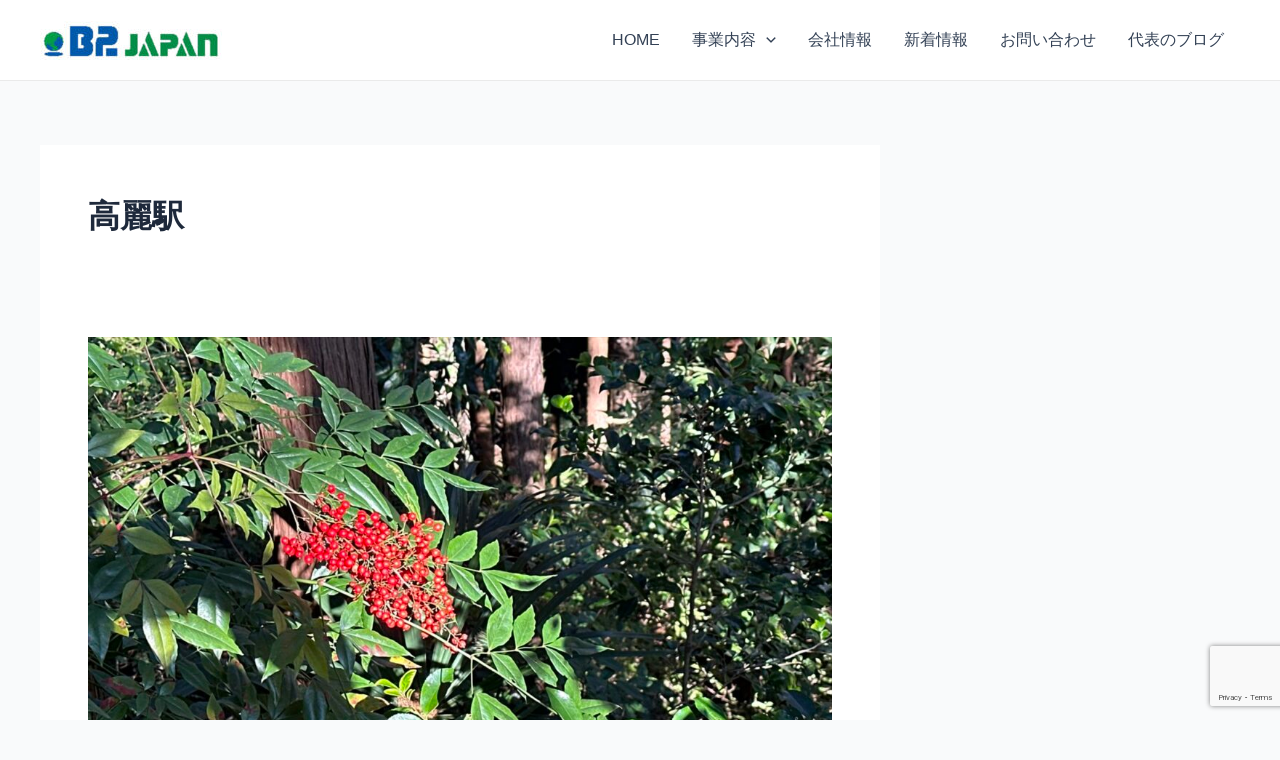

--- FILE ---
content_type: text/html; charset=utf-8
request_url: https://www.google.com/recaptcha/api2/anchor?ar=1&k=6Lf1FTIrAAAAAFoQ60BuPItlxvyjs0IP5J__WpR5&co=aHR0cHM6Ly9iMmpwLmNvbTo0NDM.&hl=en&v=PoyoqOPhxBO7pBk68S4YbpHZ&size=invisible&anchor-ms=20000&execute-ms=30000&cb=mb38ihuw6xx6
body_size: 48777
content:
<!DOCTYPE HTML><html dir="ltr" lang="en"><head><meta http-equiv="Content-Type" content="text/html; charset=UTF-8">
<meta http-equiv="X-UA-Compatible" content="IE=edge">
<title>reCAPTCHA</title>
<style type="text/css">
/* cyrillic-ext */
@font-face {
  font-family: 'Roboto';
  font-style: normal;
  font-weight: 400;
  font-stretch: 100%;
  src: url(//fonts.gstatic.com/s/roboto/v48/KFO7CnqEu92Fr1ME7kSn66aGLdTylUAMa3GUBHMdazTgWw.woff2) format('woff2');
  unicode-range: U+0460-052F, U+1C80-1C8A, U+20B4, U+2DE0-2DFF, U+A640-A69F, U+FE2E-FE2F;
}
/* cyrillic */
@font-face {
  font-family: 'Roboto';
  font-style: normal;
  font-weight: 400;
  font-stretch: 100%;
  src: url(//fonts.gstatic.com/s/roboto/v48/KFO7CnqEu92Fr1ME7kSn66aGLdTylUAMa3iUBHMdazTgWw.woff2) format('woff2');
  unicode-range: U+0301, U+0400-045F, U+0490-0491, U+04B0-04B1, U+2116;
}
/* greek-ext */
@font-face {
  font-family: 'Roboto';
  font-style: normal;
  font-weight: 400;
  font-stretch: 100%;
  src: url(//fonts.gstatic.com/s/roboto/v48/KFO7CnqEu92Fr1ME7kSn66aGLdTylUAMa3CUBHMdazTgWw.woff2) format('woff2');
  unicode-range: U+1F00-1FFF;
}
/* greek */
@font-face {
  font-family: 'Roboto';
  font-style: normal;
  font-weight: 400;
  font-stretch: 100%;
  src: url(//fonts.gstatic.com/s/roboto/v48/KFO7CnqEu92Fr1ME7kSn66aGLdTylUAMa3-UBHMdazTgWw.woff2) format('woff2');
  unicode-range: U+0370-0377, U+037A-037F, U+0384-038A, U+038C, U+038E-03A1, U+03A3-03FF;
}
/* math */
@font-face {
  font-family: 'Roboto';
  font-style: normal;
  font-weight: 400;
  font-stretch: 100%;
  src: url(//fonts.gstatic.com/s/roboto/v48/KFO7CnqEu92Fr1ME7kSn66aGLdTylUAMawCUBHMdazTgWw.woff2) format('woff2');
  unicode-range: U+0302-0303, U+0305, U+0307-0308, U+0310, U+0312, U+0315, U+031A, U+0326-0327, U+032C, U+032F-0330, U+0332-0333, U+0338, U+033A, U+0346, U+034D, U+0391-03A1, U+03A3-03A9, U+03B1-03C9, U+03D1, U+03D5-03D6, U+03F0-03F1, U+03F4-03F5, U+2016-2017, U+2034-2038, U+203C, U+2040, U+2043, U+2047, U+2050, U+2057, U+205F, U+2070-2071, U+2074-208E, U+2090-209C, U+20D0-20DC, U+20E1, U+20E5-20EF, U+2100-2112, U+2114-2115, U+2117-2121, U+2123-214F, U+2190, U+2192, U+2194-21AE, U+21B0-21E5, U+21F1-21F2, U+21F4-2211, U+2213-2214, U+2216-22FF, U+2308-230B, U+2310, U+2319, U+231C-2321, U+2336-237A, U+237C, U+2395, U+239B-23B7, U+23D0, U+23DC-23E1, U+2474-2475, U+25AF, U+25B3, U+25B7, U+25BD, U+25C1, U+25CA, U+25CC, U+25FB, U+266D-266F, U+27C0-27FF, U+2900-2AFF, U+2B0E-2B11, U+2B30-2B4C, U+2BFE, U+3030, U+FF5B, U+FF5D, U+1D400-1D7FF, U+1EE00-1EEFF;
}
/* symbols */
@font-face {
  font-family: 'Roboto';
  font-style: normal;
  font-weight: 400;
  font-stretch: 100%;
  src: url(//fonts.gstatic.com/s/roboto/v48/KFO7CnqEu92Fr1ME7kSn66aGLdTylUAMaxKUBHMdazTgWw.woff2) format('woff2');
  unicode-range: U+0001-000C, U+000E-001F, U+007F-009F, U+20DD-20E0, U+20E2-20E4, U+2150-218F, U+2190, U+2192, U+2194-2199, U+21AF, U+21E6-21F0, U+21F3, U+2218-2219, U+2299, U+22C4-22C6, U+2300-243F, U+2440-244A, U+2460-24FF, U+25A0-27BF, U+2800-28FF, U+2921-2922, U+2981, U+29BF, U+29EB, U+2B00-2BFF, U+4DC0-4DFF, U+FFF9-FFFB, U+10140-1018E, U+10190-1019C, U+101A0, U+101D0-101FD, U+102E0-102FB, U+10E60-10E7E, U+1D2C0-1D2D3, U+1D2E0-1D37F, U+1F000-1F0FF, U+1F100-1F1AD, U+1F1E6-1F1FF, U+1F30D-1F30F, U+1F315, U+1F31C, U+1F31E, U+1F320-1F32C, U+1F336, U+1F378, U+1F37D, U+1F382, U+1F393-1F39F, U+1F3A7-1F3A8, U+1F3AC-1F3AF, U+1F3C2, U+1F3C4-1F3C6, U+1F3CA-1F3CE, U+1F3D4-1F3E0, U+1F3ED, U+1F3F1-1F3F3, U+1F3F5-1F3F7, U+1F408, U+1F415, U+1F41F, U+1F426, U+1F43F, U+1F441-1F442, U+1F444, U+1F446-1F449, U+1F44C-1F44E, U+1F453, U+1F46A, U+1F47D, U+1F4A3, U+1F4B0, U+1F4B3, U+1F4B9, U+1F4BB, U+1F4BF, U+1F4C8-1F4CB, U+1F4D6, U+1F4DA, U+1F4DF, U+1F4E3-1F4E6, U+1F4EA-1F4ED, U+1F4F7, U+1F4F9-1F4FB, U+1F4FD-1F4FE, U+1F503, U+1F507-1F50B, U+1F50D, U+1F512-1F513, U+1F53E-1F54A, U+1F54F-1F5FA, U+1F610, U+1F650-1F67F, U+1F687, U+1F68D, U+1F691, U+1F694, U+1F698, U+1F6AD, U+1F6B2, U+1F6B9-1F6BA, U+1F6BC, U+1F6C6-1F6CF, U+1F6D3-1F6D7, U+1F6E0-1F6EA, U+1F6F0-1F6F3, U+1F6F7-1F6FC, U+1F700-1F7FF, U+1F800-1F80B, U+1F810-1F847, U+1F850-1F859, U+1F860-1F887, U+1F890-1F8AD, U+1F8B0-1F8BB, U+1F8C0-1F8C1, U+1F900-1F90B, U+1F93B, U+1F946, U+1F984, U+1F996, U+1F9E9, U+1FA00-1FA6F, U+1FA70-1FA7C, U+1FA80-1FA89, U+1FA8F-1FAC6, U+1FACE-1FADC, U+1FADF-1FAE9, U+1FAF0-1FAF8, U+1FB00-1FBFF;
}
/* vietnamese */
@font-face {
  font-family: 'Roboto';
  font-style: normal;
  font-weight: 400;
  font-stretch: 100%;
  src: url(//fonts.gstatic.com/s/roboto/v48/KFO7CnqEu92Fr1ME7kSn66aGLdTylUAMa3OUBHMdazTgWw.woff2) format('woff2');
  unicode-range: U+0102-0103, U+0110-0111, U+0128-0129, U+0168-0169, U+01A0-01A1, U+01AF-01B0, U+0300-0301, U+0303-0304, U+0308-0309, U+0323, U+0329, U+1EA0-1EF9, U+20AB;
}
/* latin-ext */
@font-face {
  font-family: 'Roboto';
  font-style: normal;
  font-weight: 400;
  font-stretch: 100%;
  src: url(//fonts.gstatic.com/s/roboto/v48/KFO7CnqEu92Fr1ME7kSn66aGLdTylUAMa3KUBHMdazTgWw.woff2) format('woff2');
  unicode-range: U+0100-02BA, U+02BD-02C5, U+02C7-02CC, U+02CE-02D7, U+02DD-02FF, U+0304, U+0308, U+0329, U+1D00-1DBF, U+1E00-1E9F, U+1EF2-1EFF, U+2020, U+20A0-20AB, U+20AD-20C0, U+2113, U+2C60-2C7F, U+A720-A7FF;
}
/* latin */
@font-face {
  font-family: 'Roboto';
  font-style: normal;
  font-weight: 400;
  font-stretch: 100%;
  src: url(//fonts.gstatic.com/s/roboto/v48/KFO7CnqEu92Fr1ME7kSn66aGLdTylUAMa3yUBHMdazQ.woff2) format('woff2');
  unicode-range: U+0000-00FF, U+0131, U+0152-0153, U+02BB-02BC, U+02C6, U+02DA, U+02DC, U+0304, U+0308, U+0329, U+2000-206F, U+20AC, U+2122, U+2191, U+2193, U+2212, U+2215, U+FEFF, U+FFFD;
}
/* cyrillic-ext */
@font-face {
  font-family: 'Roboto';
  font-style: normal;
  font-weight: 500;
  font-stretch: 100%;
  src: url(//fonts.gstatic.com/s/roboto/v48/KFO7CnqEu92Fr1ME7kSn66aGLdTylUAMa3GUBHMdazTgWw.woff2) format('woff2');
  unicode-range: U+0460-052F, U+1C80-1C8A, U+20B4, U+2DE0-2DFF, U+A640-A69F, U+FE2E-FE2F;
}
/* cyrillic */
@font-face {
  font-family: 'Roboto';
  font-style: normal;
  font-weight: 500;
  font-stretch: 100%;
  src: url(//fonts.gstatic.com/s/roboto/v48/KFO7CnqEu92Fr1ME7kSn66aGLdTylUAMa3iUBHMdazTgWw.woff2) format('woff2');
  unicode-range: U+0301, U+0400-045F, U+0490-0491, U+04B0-04B1, U+2116;
}
/* greek-ext */
@font-face {
  font-family: 'Roboto';
  font-style: normal;
  font-weight: 500;
  font-stretch: 100%;
  src: url(//fonts.gstatic.com/s/roboto/v48/KFO7CnqEu92Fr1ME7kSn66aGLdTylUAMa3CUBHMdazTgWw.woff2) format('woff2');
  unicode-range: U+1F00-1FFF;
}
/* greek */
@font-face {
  font-family: 'Roboto';
  font-style: normal;
  font-weight: 500;
  font-stretch: 100%;
  src: url(//fonts.gstatic.com/s/roboto/v48/KFO7CnqEu92Fr1ME7kSn66aGLdTylUAMa3-UBHMdazTgWw.woff2) format('woff2');
  unicode-range: U+0370-0377, U+037A-037F, U+0384-038A, U+038C, U+038E-03A1, U+03A3-03FF;
}
/* math */
@font-face {
  font-family: 'Roboto';
  font-style: normal;
  font-weight: 500;
  font-stretch: 100%;
  src: url(//fonts.gstatic.com/s/roboto/v48/KFO7CnqEu92Fr1ME7kSn66aGLdTylUAMawCUBHMdazTgWw.woff2) format('woff2');
  unicode-range: U+0302-0303, U+0305, U+0307-0308, U+0310, U+0312, U+0315, U+031A, U+0326-0327, U+032C, U+032F-0330, U+0332-0333, U+0338, U+033A, U+0346, U+034D, U+0391-03A1, U+03A3-03A9, U+03B1-03C9, U+03D1, U+03D5-03D6, U+03F0-03F1, U+03F4-03F5, U+2016-2017, U+2034-2038, U+203C, U+2040, U+2043, U+2047, U+2050, U+2057, U+205F, U+2070-2071, U+2074-208E, U+2090-209C, U+20D0-20DC, U+20E1, U+20E5-20EF, U+2100-2112, U+2114-2115, U+2117-2121, U+2123-214F, U+2190, U+2192, U+2194-21AE, U+21B0-21E5, U+21F1-21F2, U+21F4-2211, U+2213-2214, U+2216-22FF, U+2308-230B, U+2310, U+2319, U+231C-2321, U+2336-237A, U+237C, U+2395, U+239B-23B7, U+23D0, U+23DC-23E1, U+2474-2475, U+25AF, U+25B3, U+25B7, U+25BD, U+25C1, U+25CA, U+25CC, U+25FB, U+266D-266F, U+27C0-27FF, U+2900-2AFF, U+2B0E-2B11, U+2B30-2B4C, U+2BFE, U+3030, U+FF5B, U+FF5D, U+1D400-1D7FF, U+1EE00-1EEFF;
}
/* symbols */
@font-face {
  font-family: 'Roboto';
  font-style: normal;
  font-weight: 500;
  font-stretch: 100%;
  src: url(//fonts.gstatic.com/s/roboto/v48/KFO7CnqEu92Fr1ME7kSn66aGLdTylUAMaxKUBHMdazTgWw.woff2) format('woff2');
  unicode-range: U+0001-000C, U+000E-001F, U+007F-009F, U+20DD-20E0, U+20E2-20E4, U+2150-218F, U+2190, U+2192, U+2194-2199, U+21AF, U+21E6-21F0, U+21F3, U+2218-2219, U+2299, U+22C4-22C6, U+2300-243F, U+2440-244A, U+2460-24FF, U+25A0-27BF, U+2800-28FF, U+2921-2922, U+2981, U+29BF, U+29EB, U+2B00-2BFF, U+4DC0-4DFF, U+FFF9-FFFB, U+10140-1018E, U+10190-1019C, U+101A0, U+101D0-101FD, U+102E0-102FB, U+10E60-10E7E, U+1D2C0-1D2D3, U+1D2E0-1D37F, U+1F000-1F0FF, U+1F100-1F1AD, U+1F1E6-1F1FF, U+1F30D-1F30F, U+1F315, U+1F31C, U+1F31E, U+1F320-1F32C, U+1F336, U+1F378, U+1F37D, U+1F382, U+1F393-1F39F, U+1F3A7-1F3A8, U+1F3AC-1F3AF, U+1F3C2, U+1F3C4-1F3C6, U+1F3CA-1F3CE, U+1F3D4-1F3E0, U+1F3ED, U+1F3F1-1F3F3, U+1F3F5-1F3F7, U+1F408, U+1F415, U+1F41F, U+1F426, U+1F43F, U+1F441-1F442, U+1F444, U+1F446-1F449, U+1F44C-1F44E, U+1F453, U+1F46A, U+1F47D, U+1F4A3, U+1F4B0, U+1F4B3, U+1F4B9, U+1F4BB, U+1F4BF, U+1F4C8-1F4CB, U+1F4D6, U+1F4DA, U+1F4DF, U+1F4E3-1F4E6, U+1F4EA-1F4ED, U+1F4F7, U+1F4F9-1F4FB, U+1F4FD-1F4FE, U+1F503, U+1F507-1F50B, U+1F50D, U+1F512-1F513, U+1F53E-1F54A, U+1F54F-1F5FA, U+1F610, U+1F650-1F67F, U+1F687, U+1F68D, U+1F691, U+1F694, U+1F698, U+1F6AD, U+1F6B2, U+1F6B9-1F6BA, U+1F6BC, U+1F6C6-1F6CF, U+1F6D3-1F6D7, U+1F6E0-1F6EA, U+1F6F0-1F6F3, U+1F6F7-1F6FC, U+1F700-1F7FF, U+1F800-1F80B, U+1F810-1F847, U+1F850-1F859, U+1F860-1F887, U+1F890-1F8AD, U+1F8B0-1F8BB, U+1F8C0-1F8C1, U+1F900-1F90B, U+1F93B, U+1F946, U+1F984, U+1F996, U+1F9E9, U+1FA00-1FA6F, U+1FA70-1FA7C, U+1FA80-1FA89, U+1FA8F-1FAC6, U+1FACE-1FADC, U+1FADF-1FAE9, U+1FAF0-1FAF8, U+1FB00-1FBFF;
}
/* vietnamese */
@font-face {
  font-family: 'Roboto';
  font-style: normal;
  font-weight: 500;
  font-stretch: 100%;
  src: url(//fonts.gstatic.com/s/roboto/v48/KFO7CnqEu92Fr1ME7kSn66aGLdTylUAMa3OUBHMdazTgWw.woff2) format('woff2');
  unicode-range: U+0102-0103, U+0110-0111, U+0128-0129, U+0168-0169, U+01A0-01A1, U+01AF-01B0, U+0300-0301, U+0303-0304, U+0308-0309, U+0323, U+0329, U+1EA0-1EF9, U+20AB;
}
/* latin-ext */
@font-face {
  font-family: 'Roboto';
  font-style: normal;
  font-weight: 500;
  font-stretch: 100%;
  src: url(//fonts.gstatic.com/s/roboto/v48/KFO7CnqEu92Fr1ME7kSn66aGLdTylUAMa3KUBHMdazTgWw.woff2) format('woff2');
  unicode-range: U+0100-02BA, U+02BD-02C5, U+02C7-02CC, U+02CE-02D7, U+02DD-02FF, U+0304, U+0308, U+0329, U+1D00-1DBF, U+1E00-1E9F, U+1EF2-1EFF, U+2020, U+20A0-20AB, U+20AD-20C0, U+2113, U+2C60-2C7F, U+A720-A7FF;
}
/* latin */
@font-face {
  font-family: 'Roboto';
  font-style: normal;
  font-weight: 500;
  font-stretch: 100%;
  src: url(//fonts.gstatic.com/s/roboto/v48/KFO7CnqEu92Fr1ME7kSn66aGLdTylUAMa3yUBHMdazQ.woff2) format('woff2');
  unicode-range: U+0000-00FF, U+0131, U+0152-0153, U+02BB-02BC, U+02C6, U+02DA, U+02DC, U+0304, U+0308, U+0329, U+2000-206F, U+20AC, U+2122, U+2191, U+2193, U+2212, U+2215, U+FEFF, U+FFFD;
}
/* cyrillic-ext */
@font-face {
  font-family: 'Roboto';
  font-style: normal;
  font-weight: 900;
  font-stretch: 100%;
  src: url(//fonts.gstatic.com/s/roboto/v48/KFO7CnqEu92Fr1ME7kSn66aGLdTylUAMa3GUBHMdazTgWw.woff2) format('woff2');
  unicode-range: U+0460-052F, U+1C80-1C8A, U+20B4, U+2DE0-2DFF, U+A640-A69F, U+FE2E-FE2F;
}
/* cyrillic */
@font-face {
  font-family: 'Roboto';
  font-style: normal;
  font-weight: 900;
  font-stretch: 100%;
  src: url(//fonts.gstatic.com/s/roboto/v48/KFO7CnqEu92Fr1ME7kSn66aGLdTylUAMa3iUBHMdazTgWw.woff2) format('woff2');
  unicode-range: U+0301, U+0400-045F, U+0490-0491, U+04B0-04B1, U+2116;
}
/* greek-ext */
@font-face {
  font-family: 'Roboto';
  font-style: normal;
  font-weight: 900;
  font-stretch: 100%;
  src: url(//fonts.gstatic.com/s/roboto/v48/KFO7CnqEu92Fr1ME7kSn66aGLdTylUAMa3CUBHMdazTgWw.woff2) format('woff2');
  unicode-range: U+1F00-1FFF;
}
/* greek */
@font-face {
  font-family: 'Roboto';
  font-style: normal;
  font-weight: 900;
  font-stretch: 100%;
  src: url(//fonts.gstatic.com/s/roboto/v48/KFO7CnqEu92Fr1ME7kSn66aGLdTylUAMa3-UBHMdazTgWw.woff2) format('woff2');
  unicode-range: U+0370-0377, U+037A-037F, U+0384-038A, U+038C, U+038E-03A1, U+03A3-03FF;
}
/* math */
@font-face {
  font-family: 'Roboto';
  font-style: normal;
  font-weight: 900;
  font-stretch: 100%;
  src: url(//fonts.gstatic.com/s/roboto/v48/KFO7CnqEu92Fr1ME7kSn66aGLdTylUAMawCUBHMdazTgWw.woff2) format('woff2');
  unicode-range: U+0302-0303, U+0305, U+0307-0308, U+0310, U+0312, U+0315, U+031A, U+0326-0327, U+032C, U+032F-0330, U+0332-0333, U+0338, U+033A, U+0346, U+034D, U+0391-03A1, U+03A3-03A9, U+03B1-03C9, U+03D1, U+03D5-03D6, U+03F0-03F1, U+03F4-03F5, U+2016-2017, U+2034-2038, U+203C, U+2040, U+2043, U+2047, U+2050, U+2057, U+205F, U+2070-2071, U+2074-208E, U+2090-209C, U+20D0-20DC, U+20E1, U+20E5-20EF, U+2100-2112, U+2114-2115, U+2117-2121, U+2123-214F, U+2190, U+2192, U+2194-21AE, U+21B0-21E5, U+21F1-21F2, U+21F4-2211, U+2213-2214, U+2216-22FF, U+2308-230B, U+2310, U+2319, U+231C-2321, U+2336-237A, U+237C, U+2395, U+239B-23B7, U+23D0, U+23DC-23E1, U+2474-2475, U+25AF, U+25B3, U+25B7, U+25BD, U+25C1, U+25CA, U+25CC, U+25FB, U+266D-266F, U+27C0-27FF, U+2900-2AFF, U+2B0E-2B11, U+2B30-2B4C, U+2BFE, U+3030, U+FF5B, U+FF5D, U+1D400-1D7FF, U+1EE00-1EEFF;
}
/* symbols */
@font-face {
  font-family: 'Roboto';
  font-style: normal;
  font-weight: 900;
  font-stretch: 100%;
  src: url(//fonts.gstatic.com/s/roboto/v48/KFO7CnqEu92Fr1ME7kSn66aGLdTylUAMaxKUBHMdazTgWw.woff2) format('woff2');
  unicode-range: U+0001-000C, U+000E-001F, U+007F-009F, U+20DD-20E0, U+20E2-20E4, U+2150-218F, U+2190, U+2192, U+2194-2199, U+21AF, U+21E6-21F0, U+21F3, U+2218-2219, U+2299, U+22C4-22C6, U+2300-243F, U+2440-244A, U+2460-24FF, U+25A0-27BF, U+2800-28FF, U+2921-2922, U+2981, U+29BF, U+29EB, U+2B00-2BFF, U+4DC0-4DFF, U+FFF9-FFFB, U+10140-1018E, U+10190-1019C, U+101A0, U+101D0-101FD, U+102E0-102FB, U+10E60-10E7E, U+1D2C0-1D2D3, U+1D2E0-1D37F, U+1F000-1F0FF, U+1F100-1F1AD, U+1F1E6-1F1FF, U+1F30D-1F30F, U+1F315, U+1F31C, U+1F31E, U+1F320-1F32C, U+1F336, U+1F378, U+1F37D, U+1F382, U+1F393-1F39F, U+1F3A7-1F3A8, U+1F3AC-1F3AF, U+1F3C2, U+1F3C4-1F3C6, U+1F3CA-1F3CE, U+1F3D4-1F3E0, U+1F3ED, U+1F3F1-1F3F3, U+1F3F5-1F3F7, U+1F408, U+1F415, U+1F41F, U+1F426, U+1F43F, U+1F441-1F442, U+1F444, U+1F446-1F449, U+1F44C-1F44E, U+1F453, U+1F46A, U+1F47D, U+1F4A3, U+1F4B0, U+1F4B3, U+1F4B9, U+1F4BB, U+1F4BF, U+1F4C8-1F4CB, U+1F4D6, U+1F4DA, U+1F4DF, U+1F4E3-1F4E6, U+1F4EA-1F4ED, U+1F4F7, U+1F4F9-1F4FB, U+1F4FD-1F4FE, U+1F503, U+1F507-1F50B, U+1F50D, U+1F512-1F513, U+1F53E-1F54A, U+1F54F-1F5FA, U+1F610, U+1F650-1F67F, U+1F687, U+1F68D, U+1F691, U+1F694, U+1F698, U+1F6AD, U+1F6B2, U+1F6B9-1F6BA, U+1F6BC, U+1F6C6-1F6CF, U+1F6D3-1F6D7, U+1F6E0-1F6EA, U+1F6F0-1F6F3, U+1F6F7-1F6FC, U+1F700-1F7FF, U+1F800-1F80B, U+1F810-1F847, U+1F850-1F859, U+1F860-1F887, U+1F890-1F8AD, U+1F8B0-1F8BB, U+1F8C0-1F8C1, U+1F900-1F90B, U+1F93B, U+1F946, U+1F984, U+1F996, U+1F9E9, U+1FA00-1FA6F, U+1FA70-1FA7C, U+1FA80-1FA89, U+1FA8F-1FAC6, U+1FACE-1FADC, U+1FADF-1FAE9, U+1FAF0-1FAF8, U+1FB00-1FBFF;
}
/* vietnamese */
@font-face {
  font-family: 'Roboto';
  font-style: normal;
  font-weight: 900;
  font-stretch: 100%;
  src: url(//fonts.gstatic.com/s/roboto/v48/KFO7CnqEu92Fr1ME7kSn66aGLdTylUAMa3OUBHMdazTgWw.woff2) format('woff2');
  unicode-range: U+0102-0103, U+0110-0111, U+0128-0129, U+0168-0169, U+01A0-01A1, U+01AF-01B0, U+0300-0301, U+0303-0304, U+0308-0309, U+0323, U+0329, U+1EA0-1EF9, U+20AB;
}
/* latin-ext */
@font-face {
  font-family: 'Roboto';
  font-style: normal;
  font-weight: 900;
  font-stretch: 100%;
  src: url(//fonts.gstatic.com/s/roboto/v48/KFO7CnqEu92Fr1ME7kSn66aGLdTylUAMa3KUBHMdazTgWw.woff2) format('woff2');
  unicode-range: U+0100-02BA, U+02BD-02C5, U+02C7-02CC, U+02CE-02D7, U+02DD-02FF, U+0304, U+0308, U+0329, U+1D00-1DBF, U+1E00-1E9F, U+1EF2-1EFF, U+2020, U+20A0-20AB, U+20AD-20C0, U+2113, U+2C60-2C7F, U+A720-A7FF;
}
/* latin */
@font-face {
  font-family: 'Roboto';
  font-style: normal;
  font-weight: 900;
  font-stretch: 100%;
  src: url(//fonts.gstatic.com/s/roboto/v48/KFO7CnqEu92Fr1ME7kSn66aGLdTylUAMa3yUBHMdazQ.woff2) format('woff2');
  unicode-range: U+0000-00FF, U+0131, U+0152-0153, U+02BB-02BC, U+02C6, U+02DA, U+02DC, U+0304, U+0308, U+0329, U+2000-206F, U+20AC, U+2122, U+2191, U+2193, U+2212, U+2215, U+FEFF, U+FFFD;
}

</style>
<link rel="stylesheet" type="text/css" href="https://www.gstatic.com/recaptcha/releases/PoyoqOPhxBO7pBk68S4YbpHZ/styles__ltr.css">
<script nonce="MjAkGABamQhiPIWTAudjIg" type="text/javascript">window['__recaptcha_api'] = 'https://www.google.com/recaptcha/api2/';</script>
<script type="text/javascript" src="https://www.gstatic.com/recaptcha/releases/PoyoqOPhxBO7pBk68S4YbpHZ/recaptcha__en.js" nonce="MjAkGABamQhiPIWTAudjIg">
      
    </script></head>
<body><div id="rc-anchor-alert" class="rc-anchor-alert"></div>
<input type="hidden" id="recaptcha-token" value="[base64]">
<script type="text/javascript" nonce="MjAkGABamQhiPIWTAudjIg">
      recaptcha.anchor.Main.init("[\x22ainput\x22,[\x22bgdata\x22,\x22\x22,\[base64]/[base64]/[base64]/bmV3IHJbeF0oY1swXSk6RT09Mj9uZXcgclt4XShjWzBdLGNbMV0pOkU9PTM/bmV3IHJbeF0oY1swXSxjWzFdLGNbMl0pOkU9PTQ/[base64]/[base64]/[base64]/[base64]/[base64]/[base64]/[base64]/[base64]\x22,\[base64]\\u003d\\u003d\x22,\x22cijCpMKtEgE/[base64]/[base64]/Ch8Oww5s6b2lCLcKeGgfCjBHCoWEBwp3DsMODw4jDszrDqTBRKRtXSMKpwo89EMOJw4lBwpJpHcKfwp/[base64]/CosKzwrJ2wqHDjDl2wqPDqMKhw45MwpszJcKJE8O2w7/[base64]/DqnXCuTsgw4XCnsKOPMK8wrcEw7NFwqbChcOcZMOuFkzCrsKaw47DlyfCt3LDucKIw4NwDsOOS00RdsK0K8KOPcKlLUYAJsKowpANAmbChMK/U8O6w58NwosMZ1dHw59LwrLDlcKgf8K7wo4Iw7/DjMKNwpHDnWEeRsKgwo/DlU/DicO4w4kPwot5woTCjcObw5TDi29Pw4ZawrZsw6zCoxrDslJiflBzL8KlwpsUT8OEw7rDunLDr8Omw5lhTsOge1fCv8KELjICflAcwohpwptrXWnDi8OTUFHDnsKRKHcIwqozLcOIw47DkQ3Cr27CvXDDgMKZwoHCjMOLbcKnZH/Dr0Znw612QMKtw4kKw6ogJsOkXxnDm8KpTsK/w7jDjMO5VWsJCMKHwrDDnXJSwr/CsHfCscOECsKNPyXDvDfDgzjChsOoIFbDuQ0EwopdI04QKsOsw5NSNcO1w5TCllXCp0vCrsK1w6DDsB9iw5bCvQJiPMOXw7bDngXCtRVHwp/[base64]/CjT3DvGgIwosPw6QTwoU+wo8Qw7daWcK3SMOHw73Dg8OgZMK0DwnDsD9kd8OFwpfDnMOHwq9Ee8OIAMOMwoTDpsOfb0hbwq7CtmHDnsOFAsO3wovCuA/ClDF3OcOGEzhxMsOFw6dBwqAbwo3CkcO7MS5xw57ChynDoMKMcT0iw7DCsCPDkcO8wrzDrW/CnBkiFG7DhTUqF8KxwqPClgDDp8O/FT3CtQZtPktFCMKvTn7CmsOWwpFmwqQbw6ZcJMO+wrXDssOew7rDtUDCpWQ/OcKiMcONF1rCusOUeC4Ua8OrAEZREynDj8O9wrbCq1nDqMKOw7Agw4UAw7oOwog/CnTDn8OcJ8K4IcO/GMKMH8K9w7kCw4NcbRcDTQgYw6LDj03DpjhFw6PCj8KqbgUlFgvDscK3TA9cE8KVLTHCqcKLRDcFw6k0wrjCl8OKFkPDmzPDkMKUw7TCg8KlIjbCj0nDiljCmcO/RF/DlBo0Fh3CrS48w7PDvMO3d0nDoBoIw47CisKgw4PCksK7elJ9YQU4H8Kdw7lfGcOzE0Zew7w5w6bClzPCj8Ouw6xZTn5LwqhFw6Z9wrLDoTbCucOSw7YewpwLw4bDu0dyGEbDtgjCt057ETYyesKAwptDT8O/[base64]/CkXLDpVvDvz8BwpUqw6BZVMKCNngLbsKvw7zCg8O7w4HCk1FSw4w3acKdWsKfbH3CinJfw5ptAUfDnj3Ct8OCw5fCl1JabzLDsSdrRsO/[base64]/[base64]/DrHfClcOXOsKIXmgZQcOEw40FJxTCowrCrHJvHMOmPcOiwo/DvADDv8OdZB/DujHDhmkieMKnwqbCsB/CoTzDm1TDjW3DiXzCkzR1GjfCr8KvG8OrwqHCm8Olbw4xwqrDmMOrwrA2SDgwLcKUwr9GNMO1w49uwq3CnMK/[base64]/CgsOYL23Cl8OVRm48b8KcLMOPw6JRGEvDkMKtw6DCpRnCrsOtZsKBasKvXMOlWzE/IsKawrbCtX8pwoQKJknDqjLDkzbCucO4IQAYw5/DocOSwqnDpMOEwqIjwpoZw6wtw5E2wqg4wpfDs8KKwrJXwpA+MFvCt8KWw6IBwq0bwqZNI8K3SMK3w6rCu8KSw7UkdQrCscOaw6LDumLDlcKqwr3CjMOnwrR/YMO0c8O3ZsO5UsKFwpQfVsOVewtWw6HDhDQfwppcw6XDr0HDrsKQdcKJKxvDgcOcw7jDl1IFwpMHFkM9w645AcKcHsOQw4w2EAB4woVJNxjCpXBscsO7bBEtU8Kkw4LCsyRQY8KhC8KUYcOibBvDqVXDv8O4w5rCgcK+wqPDlcKia8KnwoVeVcK/w5B+wpzCqwMFwqljw7zDkh/DvyUhAcOiIcOiag1iwqYvYMKwMsOkLQVqK2/[base64]/[base64]/[base64]/w7HDhsOIwo/ChCbCiFDCiwotw5/CrBLDs8OBwqXDhljDrMKBwrEFw7JXw59dw6EabXzDrSTDu2Fjw6LCoSIYK8KcwqcYwrJXDsKJw4zCr8OTCMKfwp3DlDHDjRbCsibCgcK9AWsawqMsX2AMw6PDt1IyRSDCv8KCOcKxF3fDpsOiV8O7f8K4bX/CoQvCssOLOmUsOMKNdsK5wq/[base64]/[base64]/[base64]/DlV3CtcK4w6zDriwpEhXDtMOuwp8BwpXClMOWw77DtnjCskltG0YqG8OrwoxOS8Omw7DCo8KAQcKBHcKhwq05w5zCkVjCqMKLV3QlDizDmcKFMsOtwozDk8KNRgzCml/DnVd2w4rCosOvw5oVwp/[base64]/DvB9IJhA0MgvDlMKjw4NSwp0HwrMFa8KhJcKYwpHDqwPDjFsXw5wISETDv8Khw7ZJfmQqKMKPwrBLW8OFdxJow4QEw55aGWfDmcOHw43CmMK5EgpSwqPDicKmw43CvC7DsG/CvFPDpMOgwpN/[base64]/Dly7Dj8KEw6TDlsOCE8OTwprCmcKVwrrCvj5OwqgvVMOxwqd/wqxNw6jDg8O/ElPCuVTChTFIwrEhKsOiwqTDiMKVe8Obw7PCkcKjw4lQHAXDtMKhwrPCmMKNZVfDjAVzwpTDiiknw7PCqmLCp0V7Q1xjcsO7EnZiUhzDm0zCscKpwqDCqsOWDRHCrEHCuCMRUirCv8Ovw7Zfw4h+wr5vw7J7bgTCkmPDkcObUcOAJ8KpSzEswoHCrTMEwp7Coi/CnsKaEMOpYAbCvsOMwrHDlMKVw7UOw43Dk8Ofwr/CrmlAwrd0PH/DjMKZwpbCrsKfaBErNzoawrwnYMKGw5dCPsOYwq/[base64]/DoMK5cMOqGcOYw64iAsO0Qx3DtsOdIRTDucOSwpfDqcOjMcKYw7bDiGPCmsOAdMKswrs3G33DmsONBsO4wqZnwpVgw6o5CcKMdm8ywr4tw7QuPMKXw6zDoUgMW8OKZDsdw4XCtcOFwp0Ew5cXw7kVwp7DjMKgU8OYOsOgw75IwqrDkV3CmcOjTX1vSMK8HsKmSwxMTV/Dn8KZUMKEwrkkKcKew7hrwodcw78yYcKkw7nCosO3w7hQYcKOPcKvdzbDnMO+wq/[base64]/wpvDvWzDhsKkw6TDscO8wpzCjcKbUMOnOsKPfMOKw751wrVmw616w5/CvMOxw6ckc8KDeUnCkHnClETDi8K1wqHCi0/DosKxaz1cQAfChGzDisOcAsOlWF/[base64]/CkzsqCcOyCXjCrMK/[base64]/CrGxvwpbChcOoaMKBChZCwrfDqcKrfGvCusKQfEfDkUbCs2/DrDJ1RMKVGcK3fMO3w7Fpw4wXw6fDocKWwpLCsSzCj8OSwp4Tw7HDpH/DhnRhaxcEOB7CmsKfwqw4CcOZwqxEwq1NwqQpdcKfw4XCh8OoYhBrOcKKwrZRw5TDnC5nbcOwen7DgsOKFMKkIsO9w5BCwpNufsKGYMKbKcOOwpzDu8OwwpPCqMOSCw/DiMOWwqMow6PDtXdOw6B6wqbDoxEwwqrCp2JawqfDsMKdagEHG8K1wrMqJWDDrlfDmMKewpI8worCm0LDgMKIwporUglNwrsvw7zCmcKVasK8wqzDiMKKw7Acw7bCqMOFwqs+eMKjwqYlw5zCkQ8nEwNJwpXCglAfw5zCtcK1L8OPwppkC8OPc8OjwrEQwr/[base64]/Dmy3CicKYR8OtCX41CW48w77DiMKOw70tw4tGwrJJwpROAVtVAmdcwoPCoUtqHsOHwpjCqMK2Vy3DisKsd0pxwoF2IsONwobDgMO+w6xyX2IfwqxweMK3Cz7DpcKawpEJw5DDlsOzK8KhHMO9R8KIAsK5w57DtsO/[base64]/[base64]/CoiPCjU86wqwlO8KPRMO2w4JMQ8OATEYiwpjCvsKHbMO6wofDjnhdEcKqw7/Cm8OsdDXDvMKwcMONw77DtMKUIMOFWMOywqnDl28jw6wQwpHDjnFAFMK5ZDFSw57CnwHChMOLUMO7TcOvw5HCtsOJYMKswqfDjsODwo1XdmEgwq/Ct8Kzw4VkYMOed8KbwrF/X8KvwpsPw7fDpMOmfcONwq7DnsKLD3/DggLDl8KOw6rCncOycXFALcKLXsOPwrB5wrk6Lx4jGigvwqnDjUvCqsKXbA/[base64]/DvsK1w7IoFMKNwo19wozCkcKIAh8Ew5/DmcK9wqvCjsKUfsKjw60/E0tWw64VwoFvCHBUw7I+HcKvwoUTLDfDpgE4ZSTCgMODw6rDoMOzw6RjAU/CminDrz/CnsO3LirDmiLCmcK7w7NqworDicKsesKawq4ZPwBlwoXDs8KCZj5FGsOaO8OZJU/CscO0wr9+DsOSOi9Iw5rCmsO0C8O/w5LCm1/Ci1Q3YgA1eXbDusKAwojClGMYfcOrRMOUwrPDtcKKN8Krw7AzIcKSwpIFwqEWwq/[base64]/DsnjDs8OvwpJbRF3CiMOWw5bCjcKbHsKiwoomGFzCmn9DLSzDhcOOPwbDu0TDsDxbwqdddzzDsnYyw4HCsCtywqTCuMOZw5TCklDDtMKJw5UVw4XCi8Kmw78hw4oRwojDuDbDhMKaPxcGTcKJExQ7CcOUwpvCssOZw5jCiMKSw6nClMK6XULDmcOawq/[base64]/Dk07CjCYewoXCkRIOdsKiw6BiXcKEHBwsHTJmGcO/wq7DqsKow6PCqcKEUcOECU0QLsKgRFEWwonDrsO9w4bCuMOVw5krw5VtB8Oxwr3DuAfDqXskw6VLw5ttwrTCoBRbHBdywqIAwrPCssKWWxUgUMOSwp4JCmQDwo1aw5oNOVwHwoXCqH/DqlQ4ZcKjRzLClMOUGlFUMGrDtcO2wofCk1sCSsK5w7HCkzcNAG3DrVXDk214wrlRAMKnw4rCvcK5Dwwyw6zCiHvCqxVpw4x8w4TCmjsbRiVHwqfCgMKdAsK5JmPCoG/[base64]/ChiMTR8K+asOqw6UmeMOTw5LCnBI/w7PDhsOKOCHDmRLCo8KRw6HDlQLDhGkpWcKOCHnDpUbCmMOsw4QaT8KOQBsYY8O4w4/CgXTCpMKvGsOcwrTDqMKNwpl6VG7Co2rDhwwnw75zwrLDhsKOw6PCm8KAwovDrhp/H8K/W053dkTCtycVwrnCpQjCt0DChcKjwqwow7xbOcKiVsKZH8KIw4pPejzDqMK0w5V5TsOSYz7CjcOrwr/[base64]/Ch8O8wqzCnDp/A8OILcKgQx0RdX7CoHQGw7LCr8OfwqLChcK6w67DocKpwqcXwrLDqhkKwqF/DDJob8KZw6fDojHCiCrCpwBbw47CscKIUHvCoCA4UFfCsxPCpmkAw4NAw7PDn8Ktw63CrVfDlsKqw6rCtMOYw7VnG8OYUsObPj1+Nl8YbcK4w5FYwrAtwpgQw4Avw64jw5A7w7TDjMOyCiFuwr1PYxrDksKbAcKBw6/Ct8OhJsOlFHrDoDfCvMOnXybChMOnwonCjcOnPMOsL8ONFMKgYyLCqcKSZhkZwr15CMKXw6Iewq7CrMOWHisCwrozQMKlfMKuED/DrFjDo8KwAMOee8OZb8KtfVd3w6wpwqUgw5RafMO/w7TCt1vDvcKJw5zCk8K3w7vClMKYw6DCi8ORw7/DijkwUlNiaMKnwpwyRnPCpRjDiinCusKhIcO7w5N5U8KHNMKva8OLYEtgBsOWLHUrOgbCpHjDvBpjcMOnw67Dj8Ktw5gyAlrDtnACw7TDoi/[base64]/AR/CgUjCvMO6YGJEw6p2w7tvwprDokwjS2EKMMO6w4d4YhfCo8KQBMK4HMKKw71Bw7HDkirCpVjDjwvDscKML8KkHGlNNBloXcK/OcOQHsONOUU5w6XCuGvDq8O4ccKNwovCncOPwrJEYMOywoTCmwzCrMKSwrnCuTAowp14w4nCiMKHw5zCrD/[base64]/CjwxwwqrDlX7CghLDhMKew7gcwoBeCUprBcO9wqjDoS4IworCgi5xwrTCs0Yxw5gGw7xIw7cBwpzCt8OALsO/[base64]/CiFlHwpFrasK5w7wMVcOVaw3Dh0zCs3U3L8KzX0TDiMKIwoLCmWzDtx/Cj8KMb35Bw47CniLCtm/CqjBUN8KKRcOUBGzCpMKNworDicO5XSbDmzYRO8KSSMODwppEwq/ClcO6DcOgw6zClxLDoTLCsnBSdcKCc3Aww5nCn19tEMOQw6XCkFbDknkLwpBTwrohK0/CqArDhWTDuU3Du1/[base64]/DtsOibCDDrjfDuDvCtcORw6DCrcKQIkvDphU4wo8tw7xrwo5mwrNBRMKDAltcAkjCqsKIw4JVw6F9JsOnwqkWw7jDlXjCicKmKsKYw4nCkMOpMcK8wrjDocOLZMOUY8OMw7TDpMOBwpESw4kSwonDml4hwrTCoSjDs8KjwpJ1w5TCoMOuVW7CrsOFRg/DoVvCocKJMA/[base64]/DhcKgTTI1bsOXWAXCvsO5w6XDgA7Cr8KQXVFhw6RrwrN1UznClDTDncONwrM6w6XCiTfDtAN7wrHDsxdEMkhiwpgjwrrDncOzw6UCw5pCJcO4K3lcAQdQdFXCn8Kpwr4zwro6w5zDtMOCGsKgb8K6LmTDtG/DicOpQ1wiH0BYw6NYOV3Dk8KWQcK7w7DCun7CuMOYwoHDk8KRw4/DlyjCt8O3SErDisOew7nDqsOvwqnDgsOXAiHCuFzDssOJw5XCscOfbsKSw77DiVUxORwCU8Onck1PDMO2HMOUCUV3wq/Cm8O8dsKtTEQwwr7DmGYmwrg2NcKfwoXCvXEHw7MGD8KHwr/ChcOuw43ChsKvKMObdhxKUi/DuMKkwrkfwqtlE1ULw5fCtyPDvsKBwozCpsO6wrrDmsKVwosEBMKkUDvDqmjDvMKBw5trIcKEfn/DrjHCmcOzw5rDmcKSAw/[base64]/[base64]/[base64]/wrN6bcOEXXdvQg/[base64]/DscOvwrLDoMKtSxptw5jDmMOdwonCjlDClgpywpddSsONbMO/w43Cu8KZwrnClHXCuMO5V8KUPMKSwqzDsDtCSWhFXsKWXMKtL8KKwofCqMO9w4Fdw6BDw4vCsSoEw5HCoFvDk13CsHDCoUILw7HDjsK0E8KxwqtKTTMLwprCsMO6AU/Ct21IwoE+w5NiLsK9IFcyb8KHN3vDqhwgw60swoXDo8OfX8KwFMOfwp1Vw5vCrcOiYcKOFsKESMKlOGIHwobCrcKgCQTDu2PCucKJHXRcdBI4XQPCnsOTOcOLw4V+EMK4w5xoPGHDrD/Chi3CoyHDqcKxdwvDgsKZLMOew4p5dsKMGU7ClMKsKHwgBcKlZjVQw5Q1esKgO3bDnMOawqvDhQRva8K5ZTkFwr0Lw7fCgsO1CsKGesKIw71Wwo7Ck8KAw6nDqyIQI8O3w7lfwr/DiXcSw6/DrSDCnMKDwogYwoHDuxDCrDBLw6IpbMKLw5XDkkXDvMKOw6nDscKCw7dOEMOcwrViDMKnesO0e8KOw77CqDVCwrILVW9wVG49f27DrsKZc1vDnMOWd8O4wqDCgh3DmsOrXDoPPMOMHRMWS8O6EjTDsQEfbcKGw5PCscKXE1fDq0bDn8OYwpnCo8KYfsK0w7vCmQ/[base64]/[base64]/S8KlQsKmd1nDucK0DR4pw7g5w73CgMK8YD3Cq8O5S8OPXMKHfMKqdsKnJcKcwrbCnwQEwox8JcKrBcK3w7oCw5h8RcKgZsK8dsKsHcKmw7t6KHPCuwbDucO/wovCt8OJScO/wqbDo8K3w7wkGsKZFcK8w488wossw5V2wqdtwobCssO2w53DmHVXb8KKCMKPw65NworCpcKew5I6Wi1EwrjDplxrLgXCnjteEcKAwrswwpDCnScrwqDDoi3DpsOcwonDgcOOw53CosKtwrNKQMO7IiDCt8O/[base64]/QsKew5towozDiTlGIB3DjcOww7B/PjMbwobDqwLDgcO8w7wqwqbCthfDuBE/Fm3DsgrCo0QlanPDkS3CjMODwrfCo8KTwqcofMOjVcOLwpPDiyrCs1XCgA/DrhHDvWTCqcOYwqB6wqJIwrd2SgvDkcOnwqPDtsO9w73CjlfDq8Kmw5RoEykywqsHw4QSSAXCisO1w7k2w6JzMxPDiMKUb8KgYHEIwq5JGUfCh8Kfwq/[base64]/Du8ONw7fDpMK7wpFRYMO8w78yccOewrHDhcKKwpxwQcKwwrBXwo3CnzDCqMKxwqNKB8KEe3x4wrvCo8KlD8KlfARORsOGwo9dUcK7J8KAw6kEdDo4ZcKmLMK5w40gNMOnE8K0w7h0w7bCgzbDiMOgwo/Ch2LCqsK2UXXCrsK6CcKPPsO+w4jDqx9zJsKZw4vDg8KmBcKzw7wpw4HCmks7w4I/MsKkwpLCrsOhYMOaTHzCuU8IcCBCXjzCozjCs8Kuf3o/wqLDmFRWwqHDicKmw7jCo8K3LGLCoQzDgzPDrWBsEMOcbzp6wqzCtMOoJ8OBX0kUU8Ozw6ESwp3Dp8OlU8OzblTDqUnCgcKlNsOyXcK8w5kKwqHCizMuT8Klw6wTwqVNwolHw7wIw7cfwpjDvMKgWWrDrwhiVw/DlUrCgjAfdwMkwqcDw6bCi8Oawph8dsK2a09QE8KVJsOvc8O9wpxIwq1/f8OxOBpxwp3Cn8OnwqXDnDkJQGfDi0FbGsODNXHCv2DCrlvCtsKiIsOew5rCrsOTGcOLd1vChMOiw6V4w4g4XcOnwpnDhAHCt8KrQFNPwrYzwpjCvTvDiADClzApwr1nJTvDusOnw77DhMKbV8OWwqjCgXnDnTgvPh/[base64]/CvcOsw5tOwovDlsO6w6HClsOPUmJoPcK5wqNyw5bDhVJxYEHDkVwTcsOMw63DmsO/[base64]/Ct33DtiHCm8OSWVjCtC/Dn8KwKcKvAiVxSHjDnXVtwqnChMOjwrzCi8OjwrvDrgnCjEfDpEvDojXDpMKPXMKgwrQpwpVmbkErwpLCkjFjw6JxHEBzwpFpGcOQTy/Cm1Zdw71zT8KXEsKBwrU0w6DDp8O7WMO1MMOeGVwzw7DDjMOcRFVaRsKRwq8vwobDly7Dt1/[base64]/Cq3khA8K0B8KlNGbClMOSX8O0w4HCrQ0IEXFYXXsoDgU9w4nDk2NVdsOVw6PDucOjw6HDisOUS8OMwobDqcOsw5LDlS5TbcO1Sy3DhcKAw4oEwr/DosKzMcObRQfDllLCqHY3wr7CusK/w4dYFzElPMKfMVLCtcOPwofDuXRyQMOIUiTDn31Dw7rCv8KadwfDmHBew6/CkQXClBlII0/CuyIsA10wFMKQwq/DtG7Dm8K2eFUCwoJFwpLCv20qBsKCHyTDjHYQw7nCuwoqXcKRwoLCvQZSLS3Cn8KmCz8nQlrCnDtvw7p3w6xwJX5dw6AjAMOjc8K5IjkdFwYLw4/DvMKbeGnDpwQPSTbCpVxjWcKkKsKZw5RiYltww4ZZw4vCmyLChMKSwoJcaE3DrMKDenDCrh8Aw7lxDhxKEwJxwqzDnMO8w5vCmsOJw4bDlVbCsmRmI8KlwpNbQ8KyCmHCvDhWwr3Dr8OMwrXDhMOhwq/[base64]/[base64]/DscO9PsK2TS8ya8KcwpsZZVp0UE/DicKCw6EJw5fCiiTDog4STSAjwp4CwqzDhMOGwqsLw5vCmTTCpsOyOMOGw6nDhcOQWRvDpCvDucOrwq4gXQUBw6QCwqB/w4PCu2TDtjMDO8OfawJRwrLCjR/CnMOqNsKrLcKqEcKSw5nDlMKJw6JHTARhw6HCtsOMw6LDkcKjw4gxbsKIS8O9w7Bhwo/DvVrCosKBw6/DmEHCqnFPKS/DkcKxw5YRw6rDqF7Cq8KMIMOUHsKew5rCssOQw4ZAw4HCpxLCssOow43CqDLDgsODFsOATcO1URbCpMKiccKxOFwIwoFCw6fDvFjDncOEw4RMwqYUcUl3wqXDhsO0w6bDtsOZwqLDksKJw4obwppHHcKsT8OVw5/[base64]/Cr2nCqMKZBnMww4bDsiAnwpl2KHDDjgwxw4rDpQTCjgs1dGYRw7rCtUZpYsO2wpciwq/Din0uw6LCgzRQa8OgXMKfEsOzAcOTZW7DvzcFw7XCljnDpAl0WcKMw40PwrrDm8O9YcOcLXbDucOGVMOeacO5w6LDksKfaTVfdMKqw4vCh3DDiHciw4ZsQcKsw5zCgsOWMTQOT8OBw67Dn1kyZsOyw6/CnUfCq8O/wo9RJ2Iawr/CjlTCkMOKwqcWwpLDu8OhwrXDlmp0R0TCpMKfEMOVwpDCg8KxwoUJwo3Cm8KWASnDmMKtQkPCkcKxf3LDsgPCqcKFZ2nComTDsMKsw7omJMOHQsKrF8KEOxTDosOwQcONGsOLY8OkwoDDk8OnBUhTwpTDjMOcDVfDtcOOH8KUC8ONwppcwoR/VcKEw6LDu8OOX8KoLinDgxrCmsK2wp1VwooYw5oow5rClADCrFjCmzbDtTbDrMO+CMOMwonCqMOAwpvDtsOnw7PDnWgsB8OcWUjCrSIrw6nDr2htw7M/NXjCs0jCrGzCtsKeSMOgMsOsZsOWUxlDJHsQwqRdDcOAw63CtEVzw4wsw4PCh8KLZMK7woVcw6nDp0nCkwEdEyXDiEXCshMJw519w458Sn/CnMOew7XCi8KYw6cyw63DncOyw4NEwqsgZcOmNcOeIcKiTcKvw4nDu8O4w7fDmsK7GmwFLANawrTDjMKQK1vDln4hNcKnC8O5w5fDt8OTG8OVRcKSwo/Dv8OcwqPCi8OKI3p0w6hTwpMkN8OXJsOxYsOIw453EcKuDWfCskrDkMKOwpomcGbCnRDDqMKoYMOjc8OQTMOjw4N/K8KjKxJgXjXDjETDg8Kfw4dSCUTDriNocSw5Dgkfa8K9wpTCqcOmDcOyU1RuGmnDscO+WMOiAcKDwpwUWMO3wqFwG8K6wro5MgYsKXYGVGk0TsKiOXzCmXrChTc7w7NZwrrCqsO/EU01w6phZcKpw7jDk8KZw7fDksOdw5zDu8OOKsODwo8nwpvCl2rDhMK4bcOSR8OUUBrDgHJgw7sPUsO0w7LDhG1mw7gBUsKyUgHDm8Omw6h1woPCumgsw4DCsnFEw6DDlmENwrkYwrp5BE7DkcOSHsK+wpM1wq3CqMO/w5/CnlPDq8KNRMK5w6jDhMOJUMOYwoLCjWXDlsO7E1rDongLecO9wr3CpMKOMDVjw6IZw7caJHwtaMKSwpvCpsKvw6rCt3PCocKHw4hCFhrCo8KQRsKGwqjCjAopwqbCl8O6wo0APsOJwqkWecKrOw/Cn8OKGx3DuUTCnAzDggLDi8Kcw64zwovCtGFUAGFVw5LDhhHClghVZmYGFcKRcMOzbynDm8OvGDQTWyXCj2PDnsOPwrkbwoDDlcOmwoYVw78fw5zCvTrDqcKMaVLCn1HCmGkMw5XDr8Kew6RQesKbw4nCi309w7zCtMKqwrgNw4PCi2VxbcO7RiTCisKyO8OMw6c/w4QzFXbDoMKDAzLCrHl7w7QwSMOMwqzDvDjCvsKmwpFMw7HDm0oowpMJw6HDvA3DonfDv8Orw4fCjyLCrsKLwoTCtMOPwq46w67DjCNTXwhiw7hOZcKCQcKmPsOvwp1nTAHCiHnCsSPDl8KKJm/DkcK0wrrCgyEEw4XCk8OEFg3CsGtLB8KgZgTCjW5LQGdRJsK8Jx4iGXjDq1DCtkLDo8KIwqDDksOgVcKdMUvDp8OwVHZUQcKfw5InRSjCs34fB8K0wqTDlcOqW8Oyw53CjiPDucK3w4MewqbCuizDo8OqwpdKwo8sw5vCmsKwHcKPw7lmwqfDiVbDpRxmw4HChwPCoS/DhcO/[base64]/w5ZjwqILBlcLHMOtwpHCh2DCn8OjSg7CuMOsBkkUwrNqw6NrXMKUMMOkwrs5wqfCtsO/w7oswqhEwp0eNwDDr1fClsKJKk9Uw6LCgDLCjMK7wrAzM8ODw6jCuWdvWMK4OnHCisKFSMONw5wSwqRsw79zwp4ML8ODHAQ1wq43w4vCsMOEF0cqw6zDo1gICcOiw7nCkMOxw5guY1XCnMK0W8OwFRfDqy7CiE/CkcKMSxbDiyfCq2nDssKew5fCiGkbVW0tcjY2Q8K3fMOsw53CrmPDnG4uw4HCsU9GMH/DvSjCj8OEwrTCnDJDe8OhwrAXw5ZswrjDqMKBw7YbQ8OaEysmwrlMw5rCqsKGcSkwDHsbwoF3wrgEwqDCr3jCrsKMwq0cIcKCwqvCpU3CjjvDucKWXDjCqQJpIxnDhMKAbRMvay/DpMOaWjltU8OZw54QRcOfw7zCjEvDt1s6wqZeLWs9w44/VyDDtHzDpwTDmMOnw5LChwUTLXLCv14WwpXCl8K+Sz1cXlfCtw0jTsKewqzCqXzCsSnClcO1wp7DgxHCpR7CksOKwqjCosKvD8ODw7h+CXtaeHTCiFzDpGdcw5XDosOtWwBkTMOYwovCsH/[base64]/[base64]/GTkkUMKnwrYpNVZewosjCiHCrXQ/[base64]/[base64]/Cu8Kdw7omNS8dMcKRJC8RPiM0wrjDj2vCrR9pMEMawp3DnDNVw53DjERiw53CgyHDr8OVfMKnKk5IwrnCiMKzw6PDhsONw77CvcO0wrDDhcKpwqLDpHDDlFUqw4ZCwoTDrnTCv8KXKVR0ST0Vwqc/HmU+wr4vMcK2M2dzCBzCvcKSwrnCoMKGwq9xwqxewrJ7Vm7DoFTClcKZaxJgw5VTfsOKVsKbwq81TMKewo1qw79tBlsYw7E+wpUeW8OHCUnDrDHCqgF9w6PDlcKxwpXCgMKtwpDCjVrCriDDtcKrWMK/[base64]/w5XCtMONTnrCt8KbV3YSR8Ozw4d3YmBKEUHCqVjDnHJUwod0wr5WBS0zMcObwqlQBivCqS/[base64]/Ct1AnwpfCkcO8w49tLjhBwqrDj8OhchpbH2LDvMOmwrjDtTpHasKJwqvDr8OKwqbCi8K/bB3DtX3CrcO4CsOQwrtkbRB5MgPDqVogwojDlWwgfMOGwrrCvMO9bAgOwqoXwqHDuhXDpm8PwpYWWcOmcBB7w5XCil/[base64]/DhcOTw7cgVsKIZi5NwrJ0wpkOwo5jw7LCjSvDocKgPhhgZ8OFWMO9eMKdblNowr7Dg2pQw4k0VhbDjMO/[base64]/DkzZpR8OsWg0Tw4PCmMObVsKLO3zCp8OWCMKLwqrDu8OFFCpyU30vw7XCrj4CwozCn8OVwqXClsORBX/[base64]/Dn2oNw4lNK3tYEsKkwrXDnxMvOVHChRHDo8OUecOxwqfDgMOKZxYQOiR5YBPDsEvCsnbDhQkXw5J1w4tUwp9WSwoRDMKwWQp6wrdYAhXCo8KRJ1DDsMOUQsK9dsOhwr7CucKhw4Ubw4pDwoIVX8O1VMKVw6jDtcOZwp4pHMK/w5xPwrXCmsOIFcOtw79qwpcRVll2Hn8nw5/CrcK4fcK2w55Iw5DDnsKGBsOjw6rClDfCu3XDvRsUwp41ZsODwq3Dp8KTw6PDlh/[base64]/DncKlw5/DjsKhNF5SJMOww45OQ1ZqwrjCtCINZ8OJw4rCkMO2RlDDq3Y+dyfChl3Dj8Kdwp7DrAvCrMK9w7fDrVbCjzzDtBstQsK3Tm0iQ2LDjD16QHEZwq3CnMO5AFJ1UjjCssOqwqoFJy4zdgbCiMOfwq/CucK1w5DDsxHDnsKUwprCnmxDwpbCgcOJwpvCssKXDnPDnMOGwoduw6E7wqbDscOTw6RYw7BfIx5uNMOsRC7DsHvCt8OCUcOgLsK2w47DqsOULcOuw7JJJcOzM2DCsy85w64CR8K2GMKaKGsjw4hXMMK2AUPDqMKlPRTDg8KPIcO/W3/Cg10tGSbCmETCn0ZIMsOMd2dnw7/DognCrcOPw7MCwrhBwpPDh8OYw6RYd2TDjMOSwrbDtUHDocKBW8KHw4/DuUXCukbDvMOww7/DoiBWOcKEexbCpz/CrcOEwoHCh0k+WWfColfDnsOfV8Kqw7jDtAvCiFTCols2w7rCjMOvZ07DnGAjezjCm8OUbMK7VW/DhT/CicKee8KuMMOiw77DiAUAw6jDoMKIOwoAwoPDj0jDpzZhwosQw7HDv293YBnChBLDgV8ScyHDnRfCkQjCsBPDilYOGToYNx/DrlwNVUJlw7VYaMKaURM3G2HCqU9gwrF7RsO6acOYD3RoR8OLwoLCskI2d8KxcMOocsOqw4Ucw6RZw5TCpmcYwrtBwozCuAvDvsOCKSDCpRkGw5HCn8OCw4V0w7Vmw7BjEMKmwo5ew4vDlW/[base64]/w7vDjhUowo/[base64]/wrvDr8K/w5fDhcOVwq90w6HDn8OPP8Klw4HCuMOmNSp/w47CmlzDhRbCi3TClgPCmWTChUklUVUbwo53wrnDrkxGworCpsOtwrnCtcO7wrg+wpElGsO/[base64]/DusKPw7UHwpnCkHDDm0s9w4PDh0VLYcKNw6HCr0FowoofIcKdwotXPiZqeQUcS8K5Ylwvf8OowpIoUnB5wp5kw7HDtsKCMsKpwpPDrUbChcKdDsKtw7INTMKVwp1nwrEqJsOeOcKGEkTCmDbCiULCscK2O8OwwpwBJ8Ksw6kHEMOEB8OLHi/[base64]/[base64]/[base64]/Dm8Obw5lnUAtnw6DDsiPCrsOlHUduWhDCom7DnDAGYVRww5jDuW9tYcKMWsKRIxvCl8KPwqrDoQ3Dk8O9DUrDj8KpwqBkw4AhYD9LdyjDsMOzI8OceUVIEMOlw75SwpDDujfDilk/wovCq8ORDsORPHnDkQ8sw65Bwr7DrMK/S2LCiUFlTsO9wonDs8OHbcONw7DCvGnDj08OVcKWMBFvBMONe8KYwptYw4gpwpDDgcK/wrjCsisXw7jDhw9pcMOkw7kgL8K9YlgPWMKVw7vDkcOzw4LCoErCn8KwwoHDj17Dqw/DtR7DkMKXOUrDp23CggHDqxVEwrNuwqoywr/DjDUgwqbCp1lWw7bDtQ3CjkjCgzjDh8Kfw4Isw6HDrcKKNEzCoHDDvTh/CijDosO3w6vCp8OiOcOZw7wEwpjDniUmw7DCp19zUcKUw6HCqMKvAMKWwrIDwoHDtsOPGsKbwr/CiDTCmMO3HUNBLSUtw4HCsUDDiMOtwpxMwprDl8K5wr3Do8Orw6kNAX01wrQmw6FRGltXccK0LUXCrSpXVsKBw7gXw7dTwrzCuQDCksOmPlrCg8KwwoN5wqEEC8O4woHCkXtyT8KwwrJeSl/CiAtQw6/DlTPDksKvF8KQTsKmRMOFwqwewrnCu8OiDMOXwo3CvsOjDHkRwrolwqHDncKAaMKqwr5nwrjChsOTwpERBnrCqMKBJMOBLsOzN3h3wqctfVY6wrLCh8Kqwq5/YMKIHsOTJ8KBw6PCpGzCkzQgw4TDrMOwwovDggjCgXELwpEoRlXCkCNtZsO1w5dKwrrDgsKQf1UhDcOEB8OCwpfDhMKiw6fCtMO1JQbDtMOSYsKjwrLDsjTChMKKHmx2wrwKwrjCvMKmwrwcI8KINE/DjsKzw6LCkXfDusKcT8OFwqZ6Azs0UgZUO2Zpwo7DncKtU3ZVw77Dlx4EwpoqZsK0w4fCpsKiw4PCvEo+cycpWhVfUkh0w6bDkApWAsKtw71Rw6jCoDFeS8OZL8KEAMKowo3Ct8OxYU1iZhnDk28BNsOzJSDCtHs6w67DmsOYScK5w7vDoT8\\u003d\x22],null,[\x22conf\x22,null,\x226Lf1FTIrAAAAAFoQ60BuPItlxvyjs0IP5J__WpR5\x22,0,null,null,null,1,[16,21,125,63,73,95,87,41,43,42,83,102,105,109,121],[1017145,362],0,null,null,null,null,0,null,0,null,700,1,null,0,\[base64]/76lBhnEnQkZnOKMAhmv8xEZ\x22,0,0,null,null,1,null,0,0,null,null,null,0],\x22https://b2jp.com:443\x22,null,[3,1,1],null,null,null,1,3600,[\x22https://www.google.com/intl/en/policies/privacy/\x22,\x22https://www.google.com/intl/en/policies/terms/\x22],\x22e+9y0yKRnodSg7fOGHw0gSqx8csjVJdrgEoDOO1AsJw\\u003d\x22,1,0,null,1,1769067764365,0,0,[92,223],null,[198,114,86,209],\x22RC-hAdEZ_ZJCDr_yg\x22,null,null,null,null,null,\x220dAFcWeA6rMQ3EWV7pdt0G92wQRLW7GSl2MAUctS8TEcgAmVPYq9tH473uWk3dYT0vnIpy4X59FQ_RSL2CSm_WbC475grurer1eQ\x22,1769150564209]");
    </script></body></html>